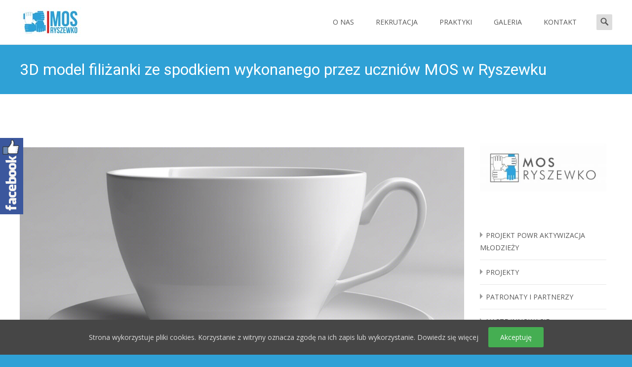

--- FILE ---
content_type: text/html; charset=UTF-8
request_url: http://185.33.37.71/mosryszewko/oto-propozycja-opisu-3d-modelu-filizanki-ze-spodkiem-wykonanego-uczniow-mlodziezowego-osrodka-socjoterapii-ryszewku/
body_size: 13932
content:

<!DOCTYPE html>
<html lang="pl-PL" prefix="og: http://ogp.me/ns#">
<head>
	<meta charset="UTF-8">
	<meta name="viewport" content="width=device-width">

	    
    
	<link rel="profile" href="http://gmpg.org/xfn/11">
	<link rel="pingback" href="http://185.33.37.71/mosryszewko/xmlrpc.php">
	<style id="kirki-css-vars">:root{}</style><title>3D model filiżanki ze spodkiem wykonanego przez uczniów MOS w Ryszewku - MOS Ryszewko</title>

<!-- This site is optimized with the Yoast SEO plugin v4.4 - https://yoast.com/wordpress/plugins/seo/ -->
<link rel="canonical" href="http://185.33.37.71/mosryszewko/oto-propozycja-opisu-3d-modelu-filizanki-ze-spodkiem-wykonanego-uczniow-mlodziezowego-osrodka-socjoterapii-ryszewku/" />
<meta property="og:locale" content="pl_PL" />
<meta property="og:type" content="article" />
<meta property="og:title" content="3D model filiżanki ze spodkiem wykonanego przez uczniów MOS w Ryszewku - MOS Ryszewko" />
<meta property="og:description" content="Ten 3D model filiżanki ze spodkiem wykonany przez uczniów Młodzieżowego Ośrodka Socjoterapii w Ryszewku to nie tylko artystyczne arcydzieło, ale także doskonały przykład wykorzystania umiejętności manualnych i kreatywności w praktyce." />
<meta property="og:url" content="http://185.33.37.71/mosryszewko/oto-propozycja-opisu-3d-modelu-filizanki-ze-spodkiem-wykonanego-uczniow-mlodziezowego-osrodka-socjoterapii-ryszewku/" />
<meta property="og:site_name" content="MOS Ryszewko" />
<meta property="article:section" content="Bez Kategorii" />
<meta property="article:published_time" content="2024-01-30T14:09:01+00:00" />
<meta property="article:modified_time" content="2024-01-30T14:20:32+00:00" />
<meta property="og:updated_time" content="2024-01-30T14:20:32+00:00" />
<meta property="og:image" content="http://185.33.37.71/mosryszewko/wp-content/uploads/2024/01/edunso1.png" />
<meta property="og:image:width" content="1024" />
<meta property="og:image:height" content="1024" />
<meta name="twitter:card" content="summary" />
<meta name="twitter:description" content="Ten 3D model filiżanki ze spodkiem wykonany przez uczniów Młodzieżowego Ośrodka Socjoterapii w Ryszewku to nie tylko artystyczne arcydzieło, ale także doskonały przykład wykorzystania umiejętności manualnych i kreatywności w praktyce." />
<meta name="twitter:title" content="3D model filiżanki ze spodkiem wykonanego przez uczniów MOS w Ryszewku - MOS Ryszewko" />
<meta name="twitter:image" content="http://185.33.37.71/mosryszewko/wp-content/uploads/2024/01/edunso1.png" />
<!-- / Yoast SEO plugin. -->

<link rel="alternate" type="application/rss+xml" title="MOS Ryszewko &raquo; Kanał z wpisami" href="http://185.33.37.71/mosryszewko/feed/" />
<link rel="alternate" type="application/rss+xml" title="MOS Ryszewko &raquo; Kanał z komentarzami" href="http://185.33.37.71/mosryszewko/comments/feed/" />
		<script type="text/javascript">
			window._wpemojiSettings = {"baseUrl":"https:\/\/s.w.org\/images\/core\/emoji\/72x72\/","ext":".png","source":{"concatemoji":"http:\/\/185.33.37.71\/mosryszewko\/wp-includes\/js\/wp-emoji-release.min.js?ver=d6383eb04e52dc56054ab6f68aedd451"}};
			!function(a,b,c){function d(a){var c,d,e,f=b.createElement("canvas"),g=f.getContext&&f.getContext("2d"),h=String.fromCharCode;if(!g||!g.fillText)return!1;switch(g.textBaseline="top",g.font="600 32px Arial",a){case"flag":return g.fillText(h(55356,56806,55356,56826),0,0),f.toDataURL().length>3e3;case"diversity":return g.fillText(h(55356,57221),0,0),c=g.getImageData(16,16,1,1).data,d=c[0]+","+c[1]+","+c[2]+","+c[3],g.fillText(h(55356,57221,55356,57343),0,0),c=g.getImageData(16,16,1,1).data,e=c[0]+","+c[1]+","+c[2]+","+c[3],d!==e;case"simple":return g.fillText(h(55357,56835),0,0),0!==g.getImageData(16,16,1,1).data[0];case"unicode8":return g.fillText(h(55356,57135),0,0),0!==g.getImageData(16,16,1,1).data[0]}return!1}function e(a){var c=b.createElement("script");c.src=a,c.type="text/javascript",b.getElementsByTagName("head")[0].appendChild(c)}var f,g,h,i;for(i=Array("simple","flag","unicode8","diversity"),c.supports={everything:!0,everythingExceptFlag:!0},h=0;h<i.length;h++)c.supports[i[h]]=d(i[h]),c.supports.everything=c.supports.everything&&c.supports[i[h]],"flag"!==i[h]&&(c.supports.everythingExceptFlag=c.supports.everythingExceptFlag&&c.supports[i[h]]);c.supports.everythingExceptFlag=c.supports.everythingExceptFlag&&!c.supports.flag,c.DOMReady=!1,c.readyCallback=function(){c.DOMReady=!0},c.supports.everything||(g=function(){c.readyCallback()},b.addEventListener?(b.addEventListener("DOMContentLoaded",g,!1),a.addEventListener("load",g,!1)):(a.attachEvent("onload",g),b.attachEvent("onreadystatechange",function(){"complete"===b.readyState&&c.readyCallback()})),f=c.source||{},f.concatemoji?e(f.concatemoji):f.wpemoji&&f.twemoji&&(e(f.twemoji),e(f.wpemoji)))}(window,document,window._wpemojiSettings);
		</script>
		<style type="text/css">
img.wp-smiley,
img.emoji {
	display: inline !important;
	border: none !important;
	box-shadow: none !important;
	height: 1em !important;
	width: 1em !important;
	margin: 0 .07em !important;
	vertical-align: -0.1em !important;
	background: none !important;
	padding: 0 !important;
}
</style>
<link rel='stylesheet' id='contact-form-7-css'  href='http://185.33.37.71/mosryszewko/wp-content/plugins/contact-form-7/includes/css/styles.css?ver=4.4.2' type='text/css' media='all' />
<link rel='stylesheet' id='document-gallery-css'  href='http://185.33.37.71/mosryszewko/wp-content/plugins/document-gallery/assets/css/style.min.css?ver=4.4.3' type='text/css' media='all' />
<link rel='stylesheet' id='bwg_fonts-css'  href='http://185.33.37.71/mosryszewko/wp-content/plugins/photo-gallery/css/bwg-fonts/fonts.css?ver=0.0.1' type='text/css' media='all' />
<link rel='stylesheet' id='sumoselect-css'  href='http://185.33.37.71/mosryszewko/wp-content/plugins/photo-gallery/css/sumoselect.min.css?ver=3.0.3' type='text/css' media='all' />
<link rel='stylesheet' id='mCustomScrollbar-css'  href='http://185.33.37.71/mosryszewko/wp-content/plugins/photo-gallery/css/jquery.mCustomScrollbar.min.css?ver=1.5.38' type='text/css' media='all' />
<link rel='stylesheet' id='bwg_frontend-css'  href='http://185.33.37.71/mosryszewko/wp-content/plugins/photo-gallery/css/styles.min.css?ver=1.5.38' type='text/css' media='all' />
<link rel='stylesheet' id='sow-slider-slider-css'  href='http://185.33.37.71/mosryszewko/wp-content/plugins/so-widgets-bundle/css/slider/slider.css?ver=1.17.8' type='text/css' media='all' />
<link rel='stylesheet' id='font-awesome-css'  href='//netdna.bootstrapcdn.com/font-awesome/4.1.0/css/font-awesome.min.css?ver=4.1.0' type='text/css' media='all' />
<link rel='stylesheet' id='owl-carousel-css'  href='http://185.33.37.71/mosryszewko/wp-content/plugins/templatesnext-toolkit/css/owl.carousel.css?ver=2.2.1' type='text/css' media='all' />
<link rel='stylesheet' id='owl-carousel-transitions-css'  href='http://185.33.37.71/mosryszewko/wp-content/plugins/templatesnext-toolkit/css/owl.transitions.css?ver=1.3.2' type='text/css' media='all' />
<link rel='stylesheet' id='colorbox-css'  href='http://185.33.37.71/mosryszewko/wp-content/plugins/templatesnext-toolkit/css/colorbox.css?ver=1.5.14' type='text/css' media='all' />
<link rel='stylesheet' id='animate-css'  href='http://185.33.37.71/mosryszewko/wp-content/plugins/templatesnext-toolkit/css/animate.css?ver=3.5.1' type='text/css' media='all' />
<link rel='stylesheet' id='tx-style-css'  href='http://185.33.37.71/mosryszewko/wp-content/plugins/templatesnext-toolkit/css/tx-style.css?ver=1.01' type='text/css' media='all' />
<link rel='stylesheet' id='cookie-consent-style-css'  href='http://185.33.37.71/mosryszewko/wp-content/plugins/uk-cookie-consent/assets/css/style.css?ver=d6383eb04e52dc56054ab6f68aedd451' type='text/css' media='all' />
<link rel='stylesheet' id='icraft-fonts-css'  href='//fonts.googleapis.com/css?family=Open+Sans%3A300%2C400%2C700%2C300italic%2C400italic%2C700italic%7CRoboto%3A300%2C400%2C700&#038;subset=latin%2Clatin-ext' type='text/css' media='all' />
<link rel='stylesheet' id='genericons-css'  href='http://185.33.37.71/mosryszewko/wp-content/themes/i-craft/fonts/genericons.css?ver=2.09' type='text/css' media='all' />
<link rel='stylesheet' id='side-menu-css'  href='http://185.33.37.71/mosryszewko/wp-content/themes/i-craft/css/jquery.sidr.dark.css?ver=2014-01-12' type='text/css' media='all' />
<link rel='stylesheet' id='owl-carousel-theme-css'  href='http://185.33.37.71/mosryszewko/wp-content/themes/i-craft/css/owl.theme.css?ver=2014-01-12' type='text/css' media='all' />
<link rel='stylesheet' id='icraft-style-css'  href='http://185.33.37.71/mosryszewko/wp-content/themes/i-craft/style.css?ver=2016-07-18' type='text/css' media='all' />
<!--[if lt IE 9]>
<link rel='stylesheet' id='icraft-ie-css'  href='http://185.33.37.71/mosryszewko/wp-content/themes/i-craft/css/ie.css?ver=2019-05-22' type='text/css' media='all' />
<![endif]-->
<link rel='stylesheet' id='itrans-extra-stylesheet-css'  href='http://185.33.37.71/mosryszewko/wp-content/themes/i-craft/css/extra-style.css?ver=2014-03-11' type='text/css' media='all' />
<link rel='stylesheet' id='responsive-menu-css'  href='http://185.33.37.71/mosryszewko/wp-content/themes/i-craft/inc/responsive-menu/css/wprmenu.css?ver=1.01' type='text/css' media='all' />
<link rel='stylesheet' id='sccss_style-css'  href='http://185.33.37.71/mosryszewko?sccss=1&#038;ver=d6383eb04e52dc56054ab6f68aedd451' type='text/css' media='all' />
<link rel='stylesheet' id='__EPYT__style-css'  href='http://185.33.37.71/mosryszewko/wp-content/plugins/youtube-embed-plus/styles/ytprefs.min.css?ver=13.4.1.1' type='text/css' media='all' />
<style id='__EPYT__style-inline-css' type='text/css'>

                .epyt-gallery-thumb {
                        width: 33.333%;
                }
                
</style>
<link rel='stylesheet' id='kirki-styles-global-css'  href='http://185.33.37.71/mosryszewko/wp-content/themes/i-craft/inc/kirki/assets/css/kirki-styles.css?ver=3.0.33' type='text/css' media='all' />
<style id='kirki-styles-global-inline-css' type='text/css'>
.site-header .home-link img{max-height:64px;}.site-header.fixeddiv .home-link img{max-height:48px;}.nav-container li a{font-size:14px;font-weight:400;}.footer-bg, .site-footer .sidebar-container{background-color:#383838;}.site-footer .widget-area .widget .widget-title{color:#FFFFFF;}.site-footer .widget-area .widget, .site-footer .widget-area .widget li{color:#bbbbbb;}.site-footer .widget-area .widget a{color:#dddddd;}.site-footer{background-color:#272727;}.site-footer .site-info, .site-footer .site-info a{color:#777777;}
</style>
<link rel='stylesheet' id='sos-style-css'  href='http://185.33.37.71/mosryszewko/wp-content/plugins/soslider-social-slider/css/sos_style.min.css?ver=d6383eb04e52dc56054ab6f68aedd451' type='text/css' media='all' />
		<script type="text/javascript">
			ajaxurl = typeof(ajaxurl) !== 'string' ? 'http://185.33.37.71/mosryszewko/wp-admin/admin-ajax.php' : ajaxurl;
		</script>
		<script type='text/javascript' src='http://185.33.37.71/mosryszewko/wp-includes/js/jquery/jquery.js?ver=1.12.3'></script>
<script type='text/javascript' src='http://185.33.37.71/mosryszewko/wp-includes/js/jquery/jquery-migrate.min.js?ver=1.4.0'></script>
<script type='text/javascript' src='http://185.33.37.71/mosryszewko/wp-content/plugins/photo-gallery/js/jquery.sumoselect.min.js?ver=3.0.3'></script>
<script type='text/javascript' src='http://185.33.37.71/mosryszewko/wp-content/plugins/photo-gallery/js/jquery.mobile.min.js?ver=1.3.2'></script>
<script type='text/javascript' src='http://185.33.37.71/mosryszewko/wp-content/plugins/photo-gallery/js/jquery.mCustomScrollbar.concat.min.js?ver=1.5.38'></script>
<script type='text/javascript' src='http://185.33.37.71/mosryszewko/wp-content/plugins/photo-gallery/js/jquery.fullscreen-0.4.1.min.js?ver=0.4.1'></script>
<script type='text/javascript'>
/* <![CDATA[ */
var bwg_objectsL10n = {"bwg_field_required":"field is required.","bwg_mail_validation":"To nie jest prawid\u0142owy adres e-mail. ","bwg_search_result":"Nie ma \u017cadnych zdj\u0119\u0107 pasuj\u0105cych do wyszukiwania.","bwg_select_tag":"Select Tag","bwg_order_by":"Order By","bwg_search":"Szukaj","bwg_show_ecommerce":"Poka\u017c sklep","bwg_hide_ecommerce":"Ukryj sklep","bwg_show_comments":"Poka\u017c komentarze","bwg_hide_comments":"Ukryj komentarze","bwg_restore":"Przywr\u00f3\u0107","bwg_maximize":"Maksymalizacji","bwg_fullscreen":"Pe\u0142ny ekran","bwg_exit_fullscreen":"Zamknij tryb pe\u0142noekranowy","bwg_search_tag":"SEARCH...","bwg_tag_no_match":"No tags found","bwg_all_tags_selected":"All tags selected","bwg_tags_selected":"tags selected","play":"Odtw\u00f3rz","pause":"Pauza","is_pro":"","bwg_play":"Odtw\u00f3rz","bwg_pause":"Pauza","bwg_hide_info":"Ukryj informacje","bwg_show_info":"Poka\u017c informacje","bwg_hide_rating":"Ukryj oceni\u0142","bwg_show_rating":"Poka\u017c ocen\u0119","ok":"Ok","cancel":"Anuluj","select_all":"Wybierz wszystkie","lazy_load":"0","lazy_loader":"http:\/\/185.33.37.71\/mosryszewko\/wp-content\/plugins\/photo-gallery\/images\/ajax_loader.png","front_ajax":"0"};
/* ]]> */
</script>
<script type='text/javascript' src='http://185.33.37.71/mosryszewko/wp-content/plugins/photo-gallery/js/scripts.min.js?ver=1.5.38'></script>
<script type='text/javascript' src='http://185.33.37.71/mosryszewko/wp-content/plugins/so-widgets-bundle/js/jquery.cycle.min.js?ver=1.17.8'></script>
<script type='text/javascript' src='http://185.33.37.71/mosryszewko/wp-content/plugins/so-widgets-bundle/js/slider/jquery.slider.min.js?ver=1.17.8'></script>
<script type='text/javascript'>
/* <![CDATA[ */
var _EPYT_ = {"ajaxurl":"http:\/\/185.33.37.71\/mosryszewko\/wp-admin\/admin-ajax.php","security":"10d1cce7db","gallery_scrolloffset":"20","eppathtoscripts":"http:\/\/185.33.37.71\/mosryszewko\/wp-content\/plugins\/youtube-embed-plus\/scripts\/","eppath":"http:\/\/185.33.37.71\/mosryszewko\/wp-content\/plugins\/youtube-embed-plus\/","epresponsiveselector":"[\"iframe.__youtube_prefs_widget__\"]","epdovol":"1","version":"13.4.1.1","evselector":"iframe.__youtube_prefs__[src], iframe[src*=\"youtube.com\/embed\/\"], iframe[src*=\"youtube-nocookie.com\/embed\/\"]","ajax_compat":"","ytapi_load":"light","pause_others":"","stopMobileBuffer":"1","vi_active":"","vi_js_posttypes":[]};
/* ]]> */
</script>
<script type='text/javascript' src='http://185.33.37.71/mosryszewko/wp-content/plugins/youtube-embed-plus/scripts/ytprefs.min.js?ver=13.4.1.1'></script>
<link rel='https://api.w.org/' href='http://185.33.37.71/mosryszewko/wp-json/' />
<link rel="EditURI" type="application/rsd+xml" title="RSD" href="http://185.33.37.71/mosryszewko/xmlrpc.php?rsd" />
<link rel="wlwmanifest" type="application/wlwmanifest+xml" href="http://185.33.37.71/mosryszewko/wp-includes/wlwmanifest.xml" /> 

<link rel='shortlink' href='http://185.33.37.71/mosryszewko/?p=2902' />
<link rel="alternate" type="application/json+oembed" href="http://185.33.37.71/mosryszewko/wp-json/oembed/1.0/embed?url=http%3A%2F%2F185.33.37.71%2Fmosryszewko%2Foto-propozycja-opisu-3d-modelu-filizanki-ze-spodkiem-wykonanego-uczniow-mlodziezowego-osrodka-socjoterapii-ryszewku%2F" />
<link rel="alternate" type="text/xml+oembed" href="http://185.33.37.71/mosryszewko/wp-json/oembed/1.0/embed?url=http%3A%2F%2F185.33.37.71%2Fmosryszewko%2Foto-propozycja-opisu-3d-modelu-filizanki-ze-spodkiem-wykonanego-uczniow-mlodziezowego-osrodka-socjoterapii-ryszewku%2F&#038;format=xml" />
            <style type="text/css">.so-widget-sow-image-default-d6014b76747a .sow-image-container {
  display: flex;
  align-items: flex-start;
}
.so-widget-sow-image-default-d6014b76747a .sow-image-container > a {
  display: inline-block;
  
  max-width: 100%;
}
@media screen and (-ms-high-contrast: active), screen and (-ms-high-contrast: none) {
  .so-widget-sow-image-default-d6014b76747a .sow-image-container > a {
    display: flex;
  }
}
.so-widget-sow-image-default-d6014b76747a .sow-image-container .so-widget-image {
  display: block;
  max-width: 100%;
  
  height: auto;
}</style>            <style type="text/css">.so-widget-sow-layout-slider-default-23db396162df .sow-slider-base ul.sow-slider-images .sow-slider-image-wrapper {
  padding: 50px 20px 50px 20px;
  max-width: 1280px;
  
}
@media (max-width: 780px) {
  .so-widget-sow-layout-slider-default-23db396162df .sow-slider-base ul.sow-slider-images .sow-slider-image-wrapper {
    height: auto;
  }
}
.so-widget-sow-layout-slider-default-23db396162df .sow-slider-base .sow-slider-pagination li a {
  background: #ffffff;
}
.so-widget-sow-layout-slider-default-23db396162df .sow-slider-base .sow-slide-nav {
  font-size: 25px;
}
.so-widget-sow-layout-slider-default-23db396162df .sow-slider-base .sow-slide-nav a {
  color: #ffffff;
}</style><style id="ctcc-css" type="text/css" media="screen">
				#catapult-cookie-bar {
					box-sizing: border-box;
					max-height: 0;
					opacity: 0;
					z-index: 99999;
					overflow: hidden;
					color: #dddddd;
					position: fixed;
					left: 0;
					bottom: 0;
					width: 100%;
					background-color: #464646;
				}
				#catapult-cookie-bar a {
					color: #dddddd;
				}
				#catapult-cookie-bar .x_close span {
					background-color: ;
				}
				button#catapultCookie {
					background:#45AE52;
					color: ;
					
				}
				#catapult-cookie-bar h3 {
					color: #dddddd;
				}
				.has-cookie-bar #catapult-cookie-bar {
					opacity: 1;
					max-height: 999px;
					min-height: 30px;
				}</style><script type="text/javascript">
(function(url){
	if(/(?:Chrome\/26\.0\.1410\.63 Safari\/537\.31|WordfenceTestMonBot)/.test(navigator.userAgent)){ return; }
	var addEvent = function(evt, handler) {
		if (window.addEventListener) {
			document.addEventListener(evt, handler, false);
		} else if (window.attachEvent) {
			document.attachEvent('on' + evt, handler);
		}
	};
	var removeEvent = function(evt, handler) {
		if (window.removeEventListener) {
			document.removeEventListener(evt, handler, false);
		} else if (window.detachEvent) {
			document.detachEvent('on' + evt, handler);
		}
	};
	var evts = 'contextmenu dblclick drag dragend dragenter dragleave dragover dragstart drop keydown keypress keyup mousedown mousemove mouseout mouseover mouseup mousewheel scroll'.split(' ');
	var logHuman = function() {
		if (window.wfLogHumanRan) { return; }
		window.wfLogHumanRan = true;
		var wfscr = document.createElement('script');
		wfscr.type = 'text/javascript';
		wfscr.async = true;
		wfscr.src = url + '&r=' + Math.random();
		(document.getElementsByTagName('head')[0]||document.getElementsByTagName('body')[0]).appendChild(wfscr);
		for (var i = 0; i < evts.length; i++) {
			removeEvent(evts[i], logHuman);
		}
	};
	for (var i = 0; i < evts.length; i++) {
		addEvent(evts[i], logHuman);
	}
})('//185.33.37.71/mosryszewko/?wordfence_lh=1&hid=6B5F5E6B9A4EA1377BF9C0CEC5532701');
</script><!-- <meta name="NextGEN" version="3.3.0" /> -->
<style type="text/css">
.utilitybar {background-color: #2fa1d6;}body {font-family: "Open Sans", Helvetica, sans-serif; font-size: 14pxpx; line-height: 1.8; color: #575757;}h1,h2,h3,h4,h5,h6,.comment-reply-title,.widget .widget-title, .entry-header h1.entry-title {font-family: Roboto, Georgia, serif; }.themecolor {color: #2fa1d6;}.themebgcolor {background-color: #2fa1d6;}.themebordercolor {border-color: #2fa1d6;}.tx-slider .owl-pagination .owl-page > span { background: transparent; border-color: #2fa1d6;  }.tx-slider .owl-pagination .owl-page.active > span { background-color: #2fa1d6; }.tx-slider .owl-controls .owl-buttons .owl-next, .tx-slider .owl-controls .owl-buttons .owl-prev { background-color: #2fa1d6; }.nxs-gradient .nx-slider .da-img:after { background: rgba(231,14,119,.72); background: linear-gradient(135deg, rgba(231,14,119,.72) 0%, rgba(250,162,20,.72) 100%);}a,a:visited,.blog-columns .comments-link a:hover {color: #2fa1d6;}input:focus,textarea:focus, .woocommerce #content div.product form.cart .button {border: 1px solid #2fa1d6;}button,input[type="submit"],input[type="button"],input[type="reset"],.nav-container .current_page_item > a > span,.nav-container .current_page_ancestor > a > span,.nav-container .current-menu-item > a span,.nav-container .current-menu-ancestor > a > span,.nav-container li a:hover span {background-color: #2fa1d6;}.nav-container li:hover > a,.nav-container li a:hover {color: #2fa1d6;}.nav-container .sub-menu,.nav-container .children,.header-icons.woocart .cartdrop.widget_shopping_cart.nx-animate {border-top: 2px solid #2fa1d6;}.ibanner,.da-dots span.da-dots-current,.tx-cta a.cta-button,.header-iconwrap .header-icons.woocart > a .cart-counts {background-color: #2fa1d6;}#ft-post .entry-thumbnail:hover > .comments-link,.tx-folio-img .folio-links .folio-linkico,.tx-folio-img .folio-links .folio-zoomico {background-color: #2fa1d6;}.entry-header h1.entry-title a:hover,.entry-header > .entry-meta a:hover,.header-icons.woocart .cartdrop.widget_shopping_cart li a:hover {color: #2fa1d6;}.featured-area div.entry-summary > p > a.moretag:hover, body:not(.max-header) ul.nav-menu > li.nx-highlight:before {background-color: #2fa1d6;}.site-content div.entry-thumbnail .stickyonimg,.site-content div.entry-thumbnail .dateonimg,.site-content div.entry-nothumb .stickyonimg,.site-content div.entry-nothumb .dateonimg {background-color: #2fa1d6;}.entry-meta a,.entry-content a,.comment-content a,.entry-content a:visited {color: #2fa1d6;}.format-status .entry-content .page-links a,.format-gallery .entry-content .page-links a,.format-chat .entry-content .page-links a,.format-quote .entry-content .page-links a,.page-links a {background: #2fa1d6;border: 1px solid #2fa1d6;color: #ffffff;}.format-gallery .entry-content .page-links a:hover,.format-audio .entry-content .page-links a:hover,.format-status .entry-content .page-links a:hover,.format-video .entry-content .page-links a:hover,.format-chat .entry-content .page-links a:hover,.format-quote .entry-content .page-links a:hover,.page-links a:hover {color: #2fa1d6;}.iheader.front, .nx-preloader .nx-ispload, .site-footer .widget-area .widget .wpcf7 .wpcf7-submit {background-color: #2fa1d6;}.navigation a,.tx-post-row .tx-folio-title a:hover,.tx-blog .tx-blog-item h3.tx-post-title a:hover {color: #2fa1d6;}.paging-navigation div.navigation > ul > li a:hover,.paging-navigation div.navigation > ul > li.active > a {color: #2fa1d6;	border-color: #2fa1d6;}.comment-author .fn,.comment-author .url,.comment-reply-link,.comment-reply-login,.comment-body .reply a,.widget a:hover {color: #2fa1d6;}.widget_calendar a:hover, #wprmenu_menu_ul li.wprmenu-cart span.cart-counts {	background-color: #2fa1d6;	color: #ffffff;	}.widget_calendar td#next a:hover,.widget_calendar td#prev a:hover, .woocommerce #content div.product form.cart .button {	background-color: #2fa1d6;color: #ffffff;}.site-footer div.widget-area .widget a:hover {color: #2fa1d6;}.site-main div.widget-area .widget_calendar a:hover,.site-footer div.widget-area .widget_calendar a:hover {	background-color: #2fa1d6;color: #ffffff;}.widget a:visited, .product a:hover { color: #373737;}.widget a:hover,.entry-header h1.entry-title a:hover,.error404 .page-title:before,.tx-service-icon span i {color: #2fa1d6;}.da-dots > span > span,.tx-slider .tx-slide-button a, .tx-slider .tx-slide-button a:visited {background-color: #2fa1d6;}.iheader,.format-status,.tx-service:hover .tx-service-icon span, .nav-container .tx-highlight:after {background-color: #2fa1d6;}.tx-cta {border-left: 6px solid #2fa1d6;}.paging-navigation #posts-nav > span:hover, .paging-navigation #posts-nav > a:hover, .paging-navigation #posts-nav > span.current, .paging-navigation #posts-nav > a.current, .paging-navigation div.navigation > ul > li a:hover, .paging-navigation div.navigation > ul > li > span.current, .paging-navigation div.navigation > ul > li.active > a {border: 1px solid #2fa1d6;color: #2fa1d6;}.entry-title a { color: #141412;}.tx-service-icon span { border: 2px solid #2fa1d6;}.ibanner .da-slider .owl-item .da-link, .sidebar.nx-prod-pop.nx-leftsidebar .widget ul.product-categories li:hover > a { background-color:#2fa1d6; color: #FFF; }.ibanner .da-slider .owl-item .da-link:hover { background-color: #373737; color: #FFF; }.ibanner .da-slider .owl-controls .owl-page span { border-color:#2fa1d6; }.ibanner .da-slider .owl-controls .owl-page.active span, .ibanner .da-slider .owl-controls.clickable .owl-page:hover span {  background-color: #2fa1d6; }.ibanner .sldprev, .ibanner .da-slider .owl-prev, .ibanner .sldnext, .ibanner .da-slider .owl-next { 	background-color: #2fa1d6; }.colored-drop .nav-container ul ul a, .colored-drop ul.nav-container ul a, .colored-drop ul.nav-container ul, .colored-drop .nav-container ul ul {background-color: #2fa1d6;}.sidebar.nx-prod-pop.nx-leftsidebar .widget ul.product-categories > li ul {border-bottom-color: #2fa1d6;}.woocommerce #page ul.products li.product:hover .add_to_cart_button { background-color: #2fa1d6; border-color: 1px solid #2fa1d6; }.nx-nav-boxedicons .header-icons.woocart .cartdrop.widget_shopping_cart.nx-animate {border-bottom-color: #2fa1d6}.nx-nav-boxedicons .site-header .header-icons > a > span.genericon:before, ul.nav-menu > li.tx-heighlight:before, .woocommerce .nxowoo-box:hover a.button.add_to_cart_button {background-color: #2fa1d6}</style>
		<style id="wprmenu_css" type="text/css" >
			/* apply appearance settings */
			.menu-toggle {
				display: none!important;
			}
			@media (max-width: 1069px) {
				.menu-toggle,
				#navbar  {
					display: none!important;
				}				
			}
			#wprmenu_bar {
				background: #2e2e2e;
			}
			#wprmenu_bar .menu_title, #wprmenu_bar .wprmenu_icon_menu {
				color: #F2F2F2;
			}
			#wprmenu_menu {
				background: #2E2E2E!important;
			}
			#wprmenu_menu.wprmenu_levels ul li {
				border-bottom:1px solid #131212;
				border-top:1px solid #0D0D0D;
			}
			#wprmenu_menu ul li a {
				color: #CFCFCF;
			}
			#wprmenu_menu ul li a:hover {
				color: #606060;
			}
			#wprmenu_menu.wprmenu_levels a.wprmenu_parent_item {
				border-left:1px solid #0D0D0D;
			}
			#wprmenu_menu .wprmenu_icon_par {
				color: #CFCFCF;
			}
			#wprmenu_menu .wprmenu_icon_par:hover {
				color: #606060;
			}
			#wprmenu_menu.wprmenu_levels ul li ul {
				border-top:1px solid #131212;
			}
			#wprmenu_bar .wprmenu_icon span {
				background: #FFFFFF;
			}
			
			#wprmenu_menu.left {
				width:80%;
				left: -80%;
			    right: auto;
			}
			#wprmenu_menu.right {
				width:80%;
			    right: -80%;
			    left: auto;
			}


			
						/* show the bar and hide othere navigation elements */
			@media only screen and (max-width: 1069px) {
				html { padding-top: 42px!important; }
				#wprmenu_bar { display: block!important; }
				div#wpadminbar { position: fixed; }
							}
		</style>
		<style type="text/css" id="custom-background-css">
body.custom-background { background-color: #2fa1d6; background-image: url('http://185.33.37.71/mosryszewko/wp-content/themes/i-craft/images/bg7.jpg'); background-repeat: repeat; background-position: top center; background-attachment: fixed; }
</style>
<link rel="icon" href="http://185.33.37.71/mosryszewko/wp-content/uploads/2015/12/mos_logo.jpg" sizes="32x32" />
<link rel="icon" href="http://185.33.37.71/mosryszewko/wp-content/uploads/2015/12/mos_logo.jpg" sizes="192x192" />
<link rel="apple-touch-icon-precomposed" href="http://185.33.37.71/mosryszewko/wp-content/uploads/2015/12/mos_logo.jpg" />
<meta name="msapplication-TileImage" content="http://185.33.37.71/mosryszewko/wp-content/uploads/2015/12/mos_logo.jpg" />
<style id="tt-easy-google-font-styles" type="text/css">p { }
h1 { }
h2 { }
h3 { }
h4 { }
h5 { }
h6 { }
</style></head>
<body class="single single-post postid-2902 single-format-standard custom-background nx-wide onecol-blog sidebar nx-nav-boxedicons nx-show-search">
	<div class="nx-ispload">
        <div class="nx-ispload-wrap">
            <div class="nx-folding-cube">
                <div class="nx-cube1 nx-cube"></div>
                <div class="nx-cube2 nx-cube"></div>
                <div class="nx-cube4 nx-cube"></div>
                <div class="nx-cube3 nx-cube"></div>
            </div>
        </div>    
    </div>
	<div id="page" class="hfeed site">
    	
                
                <div class="headerwrap">
            <header id="masthead" class="site-header" role="banner">
         		<div class="headerinnerwrap">

					                        <a class="home-link" href="http://185.33.37.71/mosryszewko/" title="MOS Ryszewko" rel="home">
                            <span><img src="http://185.33.37.71/mosryszewko/wp-content/uploads/2015/12/mos_logo.jpg" alt="MOS Ryszewko" class="icraft-logo normal-logo" /></span>
                            <span><img src="http://185.33.37.71/mosryszewko/wp-content/themes/i-craft/images/logo-white-2.png" alt="MOS Ryszewko" class="icraft-logo trans-logo" /></span>
                        </a>
						
        
                    <div id="navbar" class="navbar colored-drop">
                        <nav id="site-navigation" class="navigation main-navigation" role="navigation">
                            <h3 class="menu-toggle">Menu</h3>
                            <a class="screen-reader-text skip-link" href="#content" title="Skip to content">Skip to content</a>
                            <div class="nav-container"><ul id="menu-menu-1" class="nav-menu"><li id="menu-item-51" class="menu-item menu-item-type-custom menu-item-object-custom menu-item-has-children menu-item-51"><a href="http://185.33.37.71/mosryszewko/mos-ryszewko/">O NAS</a>
<ul class="sub-menu">
	<li id="menu-item-53" class="menu-item menu-item-type-post_type menu-item-object-page menu-item-53"><a href="http://185.33.37.71/mosryszewko/mceirs/">MCEiRS</a></li>
	<li id="menu-item-52" class="menu-item menu-item-type-post_type menu-item-object-page menu-item-52"><a href="http://185.33.37.71/mosryszewko/mos-ryszewko/">MOS RYSZEWKO</a></li>
	<li id="menu-item-2940" class="menu-item menu-item-type-post_type menu-item-object-page menu-item-2940"><a href="http://185.33.37.71/mosryszewko/standardy-ochrony-maloletnich/">Standardy Ochrony Małoletnich</a></li>
</ul>
</li>
<li id="menu-item-50" class="menu-item menu-item-type-post_type menu-item-object-page menu-item-50"><a href="http://185.33.37.71/mosryszewko/rekrutacja/">REKRUTACJA</a></li>
<li id="menu-item-49" class="menu-item menu-item-type-post_type menu-item-object-page menu-item-49"><a href="http://185.33.37.71/mosryszewko/praktyki/">PRAKTYKI</a></li>
<li id="menu-item-268" class="menu-item menu-item-type-post_type menu-item-object-page menu-item-has-children menu-item-268"><a href="http://185.33.37.71/mosryszewko/galeria/">GALERIA</a>
<ul class="sub-menu">
	<li id="menu-item-1694" class="menu-item menu-item-type-post_type menu-item-object-page menu-item-1694"><a href="http://185.33.37.71/mosryszewko/galeria-zdjec/">Galeria zdjęć</a></li>
	<li id="menu-item-1695" class="menu-item menu-item-type-post_type menu-item-object-page menu-item-1695"><a href="http://185.33.37.71/mosryszewko/filmy-video/">Filmy Video</a></li>
</ul>
</li>
<li id="menu-item-48" class="menu-item menu-item-type-post_type menu-item-object-page menu-item-48"><a href="http://185.33.37.71/mosryszewko/kontakt/">KONTAKT</a></li>
</ul></div>							
                        </nav><!-- #site-navigation -->

                        
                                                
                                    
                        <div class="topsearch">
                            <form role="search" method="get" class="search-form" action="http://185.33.37.71/mosryszewko/">
	<label>
		<span class="screen-reader-text">Search for:</span>
		<input type="search" class="search-field" placeholder="Search..." value="" name="s" title="Search for:" />
	</label>
    	
    <input type="submit" class="search-submit" value="Search" />
</form>                        </div>
                        	
                    </div><!-- #navbar -->
                    <div class="clear"></div>
                </div>
            </header><!-- #masthead -->
        </div>
                
        <!-- #Banner -->
                
        <div class="iheader nx-titlebar" style="">
        	<div class="titlebar">
            	
                <h1 class="entry-title">3D model filiżanki ze spodkiem wykonanego przez uczniów MOS w Ryszewku</h1><div class="nx-breadcrumb"><!-- Breadcrumb NavXT 5.7.1 -->
<span property="itemListElement" typeof="ListItem"><a property="item" typeof="WebPage" title="Go to MOS Ryszewko." href="http://185.33.37.71/mosryszewko" class="home"><span property="name">MOS Ryszewko</span></a><meta property="position" content="1"></span> &gt; <span property="itemListElement" typeof="ListItem"><a property="item" typeof="WebPage" title="Go to the Bez Kategorii category archives." href="http://185.33.37.71/mosryszewko/category/bez-kategorii/" class="taxonomy category"><span property="name">Bez Kategorii</span></a><meta property="position" content="2"></span> &gt; <span property="itemListElement" typeof="ListItem"><span property="name">3D model filiżanki ze spodkiem wykonanego przez uczniów MOS w Ryszewku</span><meta property="position" content="3"></span></div> 
            	
            </div>
        </div>
        
				<div id="main" class="site-main">


	<div id="primary" class="content-area">
		<div id="content" class="site-content" role="main">

						
            <article id="post-2902" class="post-2902 post type-post status-publish format-standard has-post-thumbnail hentry category-bez-kategorii">
            
                <div class="meta-img">
                                    <div class="entry-thumbnail">
						<a href="http://185.33.37.71/mosryszewko/wp-content/uploads/2024/01/edunso1.png" title="3D model filiżanki ze spodkiem wykonanego przez uczniów MOS w Ryszewku" alt="" class="tx-colorbox"><img width="1024" height="480" src="http://185.33.37.71/mosryszewko/wp-content/uploads/2024/01/edunso1-1024x480.png" class="attachment-icraft-single-thumb size-icraft-single-thumb wp-post-image" alt="edunso(1)" /></a>
                    </div>
                                </div>
                
                <div class="post-mainpart">    
                    <header class="entry-header">
                        <div class="entry-meta">
                            <span class="date"><a href="http://185.33.37.71/mosryszewko/oto-propozycja-opisu-3d-modelu-filizanki-ze-spodkiem-wykonanego-uczniow-mlodziezowego-osrodka-socjoterapii-ryszewku/" title="Permalink to 3D model filiżanki ze spodkiem wykonanego przez uczniów MOS w Ryszewku" rel="bookmark"><time class="entry-date" datetime="2024-01-30T14:09:01+00:00">Styczeń 30, 2024</time></a></span><span class="categories-links"><a href="http://185.33.37.71/mosryszewko/category/bez-kategorii/" rel="category tag">Bez Kategorii</a></span><span class="author vcard"><a class="url fn n" href="http://185.33.37.71/mosryszewko/author/grzegorz/" title="View all posts by Grzegorz" rel="author">Grzegorz</a></span>                                                    </div><!-- .entry-meta -->
                    </header><!-- .entry-header -->
                
                    <div class="entry-content">
                        <p>Ten 3D model filiżanki ze spodkiem wykonany przez uczniów Młodzieżowego Ośrodka Socjoterapii w Ryszewku to nie tylko artystyczne arcydzieło, ale także doskonały przykład wykorzystania umiejętności manualnych i kreatywności w praktyce.</p>
<p><a href="http://185.33.37.71/mosryszewko/wp-content/uploads/2024/01/edunso1.png"><img class="alignnone size-medium wp-image-2903" src="http://185.33.37.71/mosryszewko/wp-content/uploads/2024/01/edunso1-300x300.png" alt="edunso(1)" width="300" height="300" srcset="http://185.33.37.71/mosryszewko/wp-content/uploads/2024/01/edunso1-300x300.png 300w, http://185.33.37.71/mosryszewko/wp-content/uploads/2024/01/edunso1-150x150.png 150w, http://185.33.37.71/mosryszewko/wp-content/uploads/2024/01/edunso1-768x768.png 768w, http://185.33.37.71/mosryszewko/wp-content/uploads/2024/01/edunso1.png 1024w" sizes="(max-width: 300px) 100vw, 300px" /></a></p>
                                            </div><!-- .entry-content -->

                	                </div>
            </article><!-- #post -->    
    

					<nav class="navigation post-navigation" role="navigation">
		<h1 class="screen-reader-text">Post navigation</h1>
		<div class="nav-links">

			<a href="http://185.33.37.71/mosryszewko/outdoor-start_czesc-druga/" rel="prev"><span class="meta-nav">&larr;</span> #Outdoor na start!_część druga</a>			<a href="http://185.33.37.71/mosryszewko/informacja-dotyczaca-wysokosci-oplat-pobyt-mos-ryszewku/" rel="next">Informacja dotycząca wysokości opłat za pobyt w MOS w Ryszewku <span class="meta-nav">&rarr;</span></a>
		</div><!-- .nav-links -->
	</nav><!-- .navigation -->
					
			
		</div><!-- #content -->
			<div id="tertiary" class="sidebar-container" role="complementary">
		<div class="sidebar-inner">
			<div class="widget-area" id="sidebar-widgets">
				<aside id="sow-image-2" class="widget widget_sow-image"><div class="so-widget-sow-image so-widget-sow-image-default-d6014b76747a">

<div class="sow-image-container">
	<img src="http://185.33.37.71/mosryszewko/wp-content/uploads/2015/12/mos-ryszewko-logo2019-300x115.jpg" width="300" height="115" srcset="http://185.33.37.71/mosryszewko/wp-content/uploads/2015/12/mos-ryszewko-logo2019-300x115.jpg 300w, http://185.33.37.71/mosryszewko/wp-content/uploads/2015/12/mos-ryszewko-logo2019-768x294.jpg 768w, http://185.33.37.71/mosryszewko/wp-content/uploads/2015/12/mos-ryszewko-logo2019-1024x392.jpg 1024w" sizes="(max-width: 300px) 100vw, 300px" alt="" 		class="so-widget-image"/>
</div>

</div></aside><aside id="sow-layout-slider-2" class="widget widget_sow-layout-slider"><div class="so-widget-sow-layout-slider so-widget-sow-layout-slider-default-23db396162df"><div class="sow-slider-base " style="display: none"><ul class="sow-slider-images" data-settings="{&quot;pagination&quot;:true,&quot;speed&quot;:800,&quot;timeout&quot;:8000,&quot;paused&quot;:false,&quot;pause_on_hover&quot;:false,&quot;swipe&quot;:true,&quot;nav_always_show_mobile&quot;:&quot;&quot;,&quot;breakpoint&quot;:&quot;780px&quot;}"></ul>				<ol class="sow-slider-pagination">
									</ol>

				<div class="sow-slide-nav sow-slide-nav-next">
					<a href="#" data-goto="next" aria-label="next slide" data-action="next">
						<em class="sow-sld-icon-thin-right"></em>
					</a>
				</div>

				<div class="sow-slide-nav sow-slide-nav-prev">
					<a href="#" data-goto="previous" aria-label="previous slide" data-action="prev">
						<em class="sow-sld-icon-thin-left"></em>
					</a>
				</div>
				</div></div></aside><aside id="nav_menu-2" class="widget widget_nav_menu"><div class="menu-menu2-container"><ul id="menu-menu2" class="menu"><li id="menu-item-2499" class="menu-item menu-item-type-post_type menu-item-object-page menu-item-2499"><a href="http://185.33.37.71/mosryszewko/aktywizacja-mlodziezy/">PROJEKT POWR AKTYWIZACJA MŁODZIEŻY</a></li>
<li id="menu-item-2685" class="menu-item menu-item-type-post_type menu-item-object-page menu-item-2685"><a href="http://185.33.37.71/mosryszewko/nasze-projekty/">PROJEKTY</a></li>
<li id="menu-item-2284" class="menu-item menu-item-type-post_type menu-item-object-page menu-item-2284"><a href="http://185.33.37.71/mosryszewko/patronaty-i-partnerzy/">PATRONATY I PARTNERZY</a></li>
<li id="menu-item-2268" class="menu-item menu-item-type-taxonomy menu-item-object-category current-post-ancestor current-menu-parent current-post-parent menu-item-has-children menu-item-2268"><a href="http://185.33.37.71/mosryszewko/category/bez-kategorii/">NASZE INNOWACJE</a>
<ul class="sub-menu">
	<li id="menu-item-2267" class="menu-item menu-item-type-post_type menu-item-object-page menu-item-2267"><a href="http://185.33.37.71/mosryszewko/czytanie-jest-super/">Czytanie jest super!</a></li>
	<li id="menu-item-2266" class="menu-item menu-item-type-post_type menu-item-object-page menu-item-2266"><a href="http://185.33.37.71/mosryszewko/style-uczenia-sie/">Style uczenia się</a></li>
	<li id="menu-item-2334" class="menu-item menu-item-type-post_type menu-item-object-page menu-item-2334"><a href="http://185.33.37.71/mosryszewko/projektomocni/">Projektomocni</a></li>
	<li id="menu-item-2340" class="menu-item menu-item-type-post_type menu-item-object-page menu-item-2340"><a href="http://185.33.37.71/mosryszewko/wspieranie-relacji-rodzic-dziecko/">WSPIERANIE RELACJI RODZIC –  DZIECKO</a></li>
</ul>
</li>
<li id="menu-item-2401" class="menu-item menu-item-type-post_type menu-item-object-page menu-item-2401"><a href="http://185.33.37.71/mosryszewko/egzaminy-zewnetrzne/">EGZAMINY ZEWNĘTRZNE</a></li>
<li id="menu-item-219" class="menu-item menu-item-type-post_type menu-item-object-page menu-item-219"><a href="http://185.33.37.71/mosryszewko/strefa-rodzica/">STREFA RODZICA</a></li>
<li id="menu-item-220" class="menu-item menu-item-type-post_type menu-item-object-page menu-item-220"><a href="http://185.33.37.71/mosryszewko/strefa-wychowanka/">STREFA WYCHOWANKA</a></li>
<li id="menu-item-2054" class="menu-item menu-item-type-post_type menu-item-object-page menu-item-2054"><a href="http://185.33.37.71/mosryszewko/pomoc-i-wsparcie/">POMOC I WSPARCIE</a></li>
<li id="menu-item-2053" class="menu-item menu-item-type-post_type menu-item-object-page menu-item-2053"><a href="http://185.33.37.71/mosryszewko/po-lekcjach-2/">PO LEKCJACH</a></li>
<li id="menu-item-2078" class="menu-item menu-item-type-post_type menu-item-object-page menu-item-2078"><a href="http://185.33.37.71/mosryszewko/magazyn-dziecko-szkole/">MAGAZYN MAM DZIECKO W SZKOLE</a></li>
<li id="menu-item-221" class="menu-item menu-item-type-post_type menu-item-object-page menu-item-221"><a title="Wydarzyło się u nas.." href="http://185.33.37.71/mosryszewko/wydarzylo-sie-u-nas/">ARCHIWUM MOS</a></li>
</ul></div></aside>			</div><!-- .widget-area -->
		</div><!-- .sidebar-inner -->
	</div><!-- #tertiary -->
	</div><!-- #primary -->



		</div><!-- #main -->
		<footer id="colophon" class="site-footer" role="contentinfo">
                	<div class="footer-bg clearfix">
                <div class="widget-wrap">
                    	<div id="secondary" class="sidebar-container" role="complementary">
		<div class="widget-area" id="footer-widgets">
			<aside id="text-2" class="widget widget_text"><h3 class="widget-title">Nasi przyjaciele</h3>			<div class="textwidget"><p><a href="http://www.frajda.com.pl/">Szkoła Aktywnego Wypoczynku Frajda</a><br />
<a href="http://www.wkrzywymzwierciadle.com/">Teatr w Krzywym Zwierciadle</a><br />
<a href="http://www.officyna.art.pl/">Stowarzyszenie OFFicyna</a><br />
<a href="http://www.naukaprzygoda.edu.pl/">Pracownia Nauki i Przygody</a><br />
<a href="http://nieformalna.com.pl/">Centrum Edukacji Nieformalnej i Outdooru</a><br />
<a href="http://www.twiks.pl/">Towarzystwo Wspierania Inicjatyw Kulturalno-Społecznych</a><br />
<a href="http://www.fabrykatworczegoczasu.pl/">Fabryka Twórczego Czasu</a></p>
</div>
		</aside><aside id="text-4" class="widget widget_text"><h3 class="widget-title">Warto zajrzeć</h3>			<div class="textwidget"><p><a href="http://eporadniadlarodzicow.pl/"</a>Eporadnia dla Rodziców</a><br />
<a href="http://www.ore.edu.pl/">Ośrodek Rozwoju Edukacji</a><br />
<a href="http://www.szczecin.so.gov.pl/index.php?option=com_content&view=article&id=91&Itemid=55">Rodzinny Ośrodek Diagnostyczno Konsultacyjny</a><br />
<a href="http://bip.um.szczecin.pl/umszczecinbip/chapter_11056.asp">Baza poradni psychologiczno-pedagogicznych w Szczecinie</a><br />
<a href="http://pyrzyce.um.gov.pl/">Urząd Miasta i Gminy Pyrzyce</a><br />
<a href="http://www.efrwp.pl/">Europejski Fundusz Rozwoju Wsi Polskiej</a><br />
<a href="http://www.prow.umww.pl/">Program Rozwoju Obszarów Wiejskich</a><br />
<a href="http://www.poradniapyrzyce.pl/">Poradnia Psychologiczno-Pedagogiczna w Pyrzycach</a><br />
<a href="http://www.pyrzyce.pl/asp/pl_start.asp?ref=1&typ=13&sub=1&menu=10&strona=1&schemat=">Starostwo Powiatowe w Pyrzycach</a><br />
<a href="http://outdoorpoland.com/">Outdoor education</a></p>
</div>
		</aside><aside id="text-3" class="widget widget_text"><h3 class="widget-title">Informacje kontaktowe</h3>			<div class="textwidget"><p>Młodzieżowy Ośrodek Socjoterapii </p>
<p>    Ryszewko 44</p>
<p>    74-200 Pyrzyce<br />
    mosryszewko@gmail.com<br />
    91 57 30 447<br />
    Fax: 91 57 30 447</p>
</div>
		</aside><aside id="search-2" class="widget widget_search"><h3 class="widget-title">Wyszukiwanie</h3><form role="search" method="get" class="search-form" action="http://185.33.37.71/mosryszewko/">
	<label>
		<span class="screen-reader-text">Search for:</span>
		<input type="search" class="search-field" placeholder="Search..." value="" name="s" title="Search for:" />
	</label>
    	
    <input type="submit" class="search-submit" value="Search" />
</form></aside>		</div><!-- .widget-area -->
	</div><!-- #secondary -->
                </div>
			</div>
            
			<div class="site-info">
                <div class="copyright">
                	                      Copyright &copy; MOS Ryszewko                </div>            
            	<div class="credit-info">
					<a href="http://wordpress.org/" title="Semantic Personal Publishing Platform">
						Powered by WordPress                    </a>
                    , Theme 
                    <a href="http://www.templatesnext.org/i-craft/" title="WordPress WooCommerce Theme" rel="designer">
                   		i-craft                    </a>
					 by TemplatesNext. 
                </div>

			</div><!-- .site-info -->
		</footer><!-- #colophon -->
	</div><!-- #page -->

	<!-- ngg_resource_manager_marker -->		<script type="text/javascript">
			ajaxurl = typeof(ajaxurl) !== 'string' ? 'http://185.33.37.71/mosryszewko/wp-admin/admin-ajax.php' : ajaxurl;
		</script>
		<script type='text/javascript' src='http://185.33.37.71/mosryszewko/wp-content/plugins/contact-form-7/includes/js/jquery.form.min.js?ver=3.51.0-2014.06.20'></script>
<script type='text/javascript'>
/* <![CDATA[ */
var _wpcf7 = {"loaderUrl":"http:\/\/185.33.37.71\/mosryszewko\/wp-content\/plugins\/contact-form-7\/images\/ajax-loader.gif","recaptchaEmpty":"Please verify that you are not a robot.","sending":"Trwa wysy\u0142anie..."};
/* ]]> */
</script>
<script type='text/javascript' src='http://185.33.37.71/mosryszewko/wp-content/plugins/contact-form-7/includes/js/scripts.js?ver=4.4.2'></script>
<script type='text/javascript' src='http://185.33.37.71/mosryszewko/wp-content/plugins/document-gallery/assets/js/gallery.min.js?ver=4.4.3'></script>
<script type='text/javascript' src='http://185.33.37.71/mosryszewko/wp-includes/js/masonry.min.js?ver=3.1.2'></script>
<script type='text/javascript' src='http://185.33.37.71/mosryszewko/wp-includes/js/jquery/jquery.masonry.min.js?ver=3.1.2'></script>
<script type='text/javascript' src='http://185.33.37.71/mosryszewko/wp-content/plugins/templatesnext-toolkit/js/owl.carousel.min.js?ver=1.3.2'></script>
<script type='text/javascript' src='http://185.33.37.71/mosryszewko/wp-content/plugins/templatesnext-toolkit/js/jquery.colorbox-min.js?ver=1.5.14'></script>
<script type='text/javascript' src='http://185.33.37.71/mosryszewko/wp-content/plugins/templatesnext-toolkit/js/jquery.inview.min.js?ver=1.0.0'></script>
<script type='text/javascript' src='http://185.33.37.71/mosryszewko/wp-content/plugins/templatesnext-toolkit/js/tx-script.js?ver=2013-07-18'></script>
<script type='text/javascript'>
/* <![CDATA[ */
var ctcc_vars = {"expiry":"30","method":"1","version":"1"};
/* ]]> */
</script>
<script type='text/javascript' src='http://185.33.37.71/mosryszewko/wp-content/plugins/uk-cookie-consent/assets/js/uk-cookie-consent-js.js?ver=2.3.0'></script>
<script type='text/javascript' src='http://185.33.37.71/mosryszewko/wp-content/themes/i-craft/js/modernizr.custom.js?ver=2014-01-13'></script>
<script type='text/javascript' src='http://185.33.37.71/mosryszewko/wp-content/themes/i-craft/js/waypoints.min.js?ver=2014-01-13'></script>
<script type='text/javascript' src='http://185.33.37.71/mosryszewko/wp-content/themes/i-craft/js/jquery.sidr.min.js?ver=2014-01-13'></script>
<script type='text/javascript' src='http://185.33.37.71/mosryszewko/wp-content/themes/i-craft/js/jquery.infinitescroll.min.js?ver=2017-01-16'></script>
<script type='text/javascript' src='http://185.33.37.71/mosryszewko/wp-content/themes/i-craft/js/functions.js?ver=2019-05-22'></script>
<script type='text/javascript' src='http://185.33.37.71/mosryszewko/wp-content/themes/i-craft/inc/responsive-menu/js/jquery.transit.min.js?ver=2017-03-16'></script>
<script type='text/javascript' src='http://185.33.37.71/mosryszewko/wp-content/themes/i-craft/inc/responsive-menu/js/jquery.sidr.js?ver=2017-03-16'></script>
<script type='text/javascript'>
/* <![CDATA[ */
var wprmenu = {"zooming":"yes","from_width":"1069","swipe":"yes"};
/* ]]> */
</script>
<script type='text/javascript' src='http://185.33.37.71/mosryszewko/wp-content/themes/i-craft/inc/responsive-menu/js/wprmenu.js?ver=2017-03-16'></script>
<script type='text/javascript' src='http://185.33.37.71/mosryszewko/wp-content/plugins/youtube-embed-plus/scripts/fitvids.min.js?ver=13.4.1.1'></script>
<script type='text/javascript' src='http://185.33.37.71/mosryszewko/wp-content/plugins/soslider-social-slider/js/jquery.soslider.min.js'></script>
<script type='text/javascript' src='http://185.33.37.71/mosryszewko/wp-includes/js/wp-embed.min.js?ver=d6383eb04e52dc56054ab6f68aedd451'></script>
<script type='text/javascript' src='http://185.33.37.71/mosryszewko/wp-content/themes/i-craft/inc/kirki/modules/webfont-loader/vendor-typekit/webfontloader.js?ver=3.0.28'></script>
<script type='text/javascript'>
WebFont.load({google:{families:['Open Sans:400:cyrillic,cyrillic-ext,devanagari,greek,greek-ext,khmer,latin,latin-ext,vietnamese,hebrew,arabic,bengali,gujarati,tamil,telugu,thai', 'Roboto:400:cyrillic,cyrillic-ext,devanagari,greek,greek-ext,khmer,latin,latin-ext,vietnamese,hebrew,arabic,bengali,gujarati,tamil,telugu,thai']}});
</script>
		<div id="wprmenu_bar" class="wprmenu_bar">
        	<div class="wprmenu-inner">
                <div class="wprmenu_icon">
                    <span class="wprmenu_ic_1"></span>
                    <span class="wprmenu_ic_2"></span>
                    <span class="wprmenu_ic_3"></span>
                </div>
                <div class="menu_title">
                    MENU                </div>
            </div>    
		</div>

		<div id="wprmenu_menu" class="wprmenu_levels left wprmenu_custom_icons">
						<ul id="wprmenu_menu_ul">
				<li class="menu-item menu-item-type-custom menu-item-object-custom menu-item-has-children menu-item-51"><a href="http://185.33.37.71/mosryszewko/mos-ryszewko/">O NAS</a>
<ul class="sub-menu">
	<li class="menu-item menu-item-type-post_type menu-item-object-page menu-item-53"><a href="http://185.33.37.71/mosryszewko/mceirs/">MCEiRS</a></li>
	<li class="menu-item menu-item-type-post_type menu-item-object-page menu-item-52"><a href="http://185.33.37.71/mosryszewko/mos-ryszewko/">MOS RYSZEWKO</a></li>
	<li class="menu-item menu-item-type-post_type menu-item-object-page menu-item-2940"><a href="http://185.33.37.71/mosryszewko/standardy-ochrony-maloletnich/">Standardy Ochrony Małoletnich</a></li>
</ul>
</li>
<li class="menu-item menu-item-type-post_type menu-item-object-page menu-item-50"><a href="http://185.33.37.71/mosryszewko/rekrutacja/">REKRUTACJA</a></li>
<li class="menu-item menu-item-type-post_type menu-item-object-page menu-item-49"><a href="http://185.33.37.71/mosryszewko/praktyki/">PRAKTYKI</a></li>
<li class="menu-item menu-item-type-post_type menu-item-object-page menu-item-has-children menu-item-268"><a href="http://185.33.37.71/mosryszewko/galeria/">GALERIA</a>
<ul class="sub-menu">
	<li class="menu-item menu-item-type-post_type menu-item-object-page menu-item-1694"><a href="http://185.33.37.71/mosryszewko/galeria-zdjec/">Galeria zdjęć</a></li>
	<li class="menu-item menu-item-type-post_type menu-item-object-page menu-item-1695"><a href="http://185.33.37.71/mosryszewko/filmy-video/">Filmy Video</a></li>
</ul>
</li>
<li class="menu-item menu-item-type-post_type menu-item-object-page menu-item-48"><a href="http://185.33.37.71/mosryszewko/kontakt/">KONTAKT</a></li>
			</ul>
			 
			<div class="wpr_search">
				<form role="search" method="get" class="wpr-search-form" action="http://185.33.37.71/mosryszewko"><label><input type="search" class="wpr-search-field" placeholder=" Search..." value="" name="s" title="Search for:"></label></form>			</div>
					</div>
					
				<script type="text/javascript">
					jQuery(document).ready(function($){
												if(!catapultReadCookie("catAccCookies")){ // If the cookie has not been set then show the bar
							$("html").addClass("has-cookie-bar");
							$("html").addClass("cookie-bar-bottom-bar");
							$("html").addClass("cookie-bar-bar");
													}
																	});
				</script>
			
			<div id="catapult-cookie-bar" class=""><div class="ctcc-inner "><span class="ctcc-left-side">Strona wykorzystuje pliki cookies. Korzystanie z witryny oznacza zgodę na ich zapis lub wykorzystanie. <a class="ctcc-more-info-link" tabindex=0 target="_blank" href="http://185.33.37.71/mosryszewko/polityka-prywatnosci/">Dowiedz się więcej</a></span><span class="ctcc-right-side"><button id="catapultCookie" tabindex=0 onclick="catapultAcceptCookies();">Akceptuję</button></span></div><!-- custom wrapper class --></div><!-- #catapult-cookie-bar --><div id="sos_fb_slider"></div>				<script>
			window.fbAsyncInit = function() {
				FB.init( { version: 'v2.5', xfbml : true } );
				FB.Event.subscribe( "xfbml.render", function() {
					document.getElementById( 'sos-fbw' ).style.display = 'none';
				} );
			};
		</script>
					<div id="fb-root"></div>
		<script>(function( d, s, id ) {
				var js, fjs = d.getElementsByTagName( s )[ 0 ];
				if ( d.getElementById( id ) )
					return;
				js = d.createElement( s );
				js.id = id;
				js.src = "//connect.facebook.net/pl_PL/sdk.js#xfbml=1&version=v2.5";
				fjs.parentNode.insertBefore( js, fjs );
			}( document, 'script', 'facebook-jssdk' ));</script>
		<script type="text/javascript">jQuery(function () {jQuery("#sos_fb_slider").soslider( {debug: false,width: "300",height: "500",top: "0",left: "0",zindex: "1000",middle: true,format_class: "soslider_class",orientation: "left",border_width: "1",border_color: "#3B5998",border_radius: "0px 0px 0px 0px",background_color: "#FFFFFF",image_url: "http://185.33.37.71/mosryszewko/wp-content/plugins/soslider-social-slider/handlers/facebook/imgs/10_left.png",image_margin: 0,image_extra_margin: 170,image_height: 155,image_width: 48,image_position: 0,image_position_relative: "top",slide_speed: "500",run_event: "mouseover",load_method: "0"});jQuery("#sos_fb_slider_inner").html('<div class="fb-page" data-href="http://www.facebook.com/https://pl-pl.facebook.com/MOS-Ryszewko-1379482405686478/" data-adapt-container-width="false" data-width="300" data-height="498" data-show-facepile="true" data-hide-cover="false" data-tabs="timeline"></div><div id="sos-fbw" style="position: absolute; top: 50%; left: 40%;">Loading...</div>');});</script><style>@-ms-viewport{ width: auto !important; }</style></body>
</html>

--- FILE ---
content_type: text/css
request_url: http://185.33.37.71/mosryszewko/wp-content/plugins/soslider-social-slider/css/sos_style.min.css?ver=d6383eb04e52dc56054ab6f68aedd451
body_size: 117
content:
.soslider_class{background:none repeat scroll 0 0 #fff;position:fixed;text-align:center}.fb-like-box{overflow:hidden}